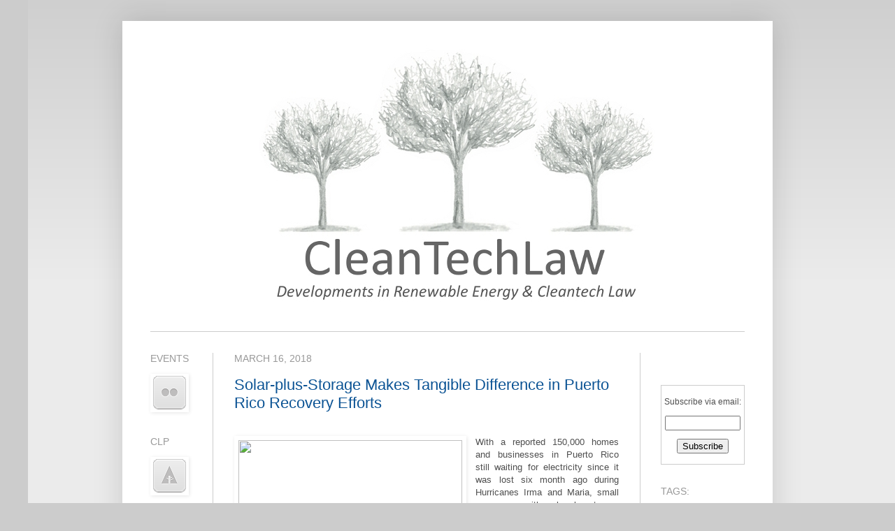

--- FILE ---
content_type: text/html; charset=UTF-8
request_url: http://www.cleantechlaw.org/2018/03/solar-plus-storage-makes-tangible.html
body_size: 14991
content:
<!DOCTYPE html>
<html class='v2' dir='ltr' xmlns='http://www.w3.org/1999/xhtml' xmlns:b='http://www.google.com/2005/gml/b' xmlns:data='http://www.google.com/2005/gml/data' xmlns:expr='http://www.google.com/2005/gml/expr'>
<head>
<link href='https://www.blogger.com/static/v1/widgets/335934321-css_bundle_v2.css' rel='stylesheet' type='text/css'/>
<meta content='IE=EmulateIE7' http-equiv='X-UA-Compatible'/>
<meta content='width=1100' name='viewport'/>
<meta content='text/html; charset=UTF-8' http-equiv='Content-Type'/>
<meta content='blogger' name='generator'/>
<link href='http://www.cleantechlaw.org/favicon.ico' rel='icon' type='image/x-icon'/>
<link href='http://www.cleantechlaw.org/2018/03/solar-plus-storage-makes-tangible.html' rel='canonical'/>
<link rel="alternate" type="application/atom+xml" title="CleanTechLaw: Developments in Renewable Energy Law and Cleantech Policy - Atom" href="http://www.cleantechlaw.org/feeds/posts/default" />
<link rel="alternate" type="application/rss+xml" title="CleanTechLaw: Developments in Renewable Energy Law and Cleantech Policy - RSS" href="http://www.cleantechlaw.org/feeds/posts/default?alt=rss" />
<link rel="service.post" type="application/atom+xml" title="CleanTechLaw: Developments in Renewable Energy Law and Cleantech Policy - Atom" href="https://www.blogger.com/feeds/8629964897637484251/posts/default" />

<link rel="alternate" type="application/atom+xml" title="CleanTechLaw: Developments in Renewable Energy Law and Cleantech Policy - Atom" href="http://www.cleantechlaw.org/feeds/1001450733608696496/comments/default" />
<!--Can't find substitution for tag [blog.ieCssRetrofitLinks]-->
<link href='http://aemstatic-ww1.azureedge.net/content/rew/en/articles/2018/03/solar-plus-storage-makes-tangible-difference-in-puerto-rico-recovery-efforts/_jcr_content/leftcolumn/article/headerimage.img.png/1520602291583.png' rel='image_src'/>
<meta content='http://www.cleantechlaw.org/2018/03/solar-plus-storage-makes-tangible.html' property='og:url'/>
<meta content='Solar-plus-Storage Makes Tangible Difference in Puerto Rico Recovery Efforts' property='og:title'/>
<meta content='CleanTechLaw is a leading resource for legal and policy developments affecting the cleantech, renewable energy, solar and wind industries.' property='og:description'/>
<meta content='https://lh3.googleusercontent.com/blogger_img_proxy/[base64]w1200-h630-p-k-no-nu' property='og:image'/>
<title>CleanTechLaw: Developments in Renewable Energy Law and Cleantech Policy: Solar-plus-Storage Makes Tangible Difference in Puerto Rico Recovery Efforts
</title>
<style id='page-skin-1' type='text/css'><!--
/*
-----------------------------------------------
Blogger Template Style
Name:     Simple
Designer: Josh Peterson
URL:      www.noaesthetic.com
----------------------------------------------- */
#navbar-iframe {
display: none !important;
}
/* Variable definitions
====================
<Variable name="keycolor" description="Main Color" type="color" default="#66bbdd"/>
<Group description="Page Text" selector=".content-inner">
<Variable name="body.font" description="Font" type="font"
default="normal normal 12px Arial, Tahoma, Helvetica, FreeSans, sans-serif"/>
<Variable name="body.text.color" description="Text Color" type="color" default="#222222"/>
</Group>
<Group description="Backgrounds" selector=".body-fauxcolumns-outer">
<Variable name="body.background.color" description="Outer Background" type="color" default="#66bbdd"/>
<Variable name="content.background.color" description="Main Background" type="color" default="#ffffff"/>
<Variable name="header.background.color" description="Header Background" type="color" default="transparent"/>
</Group>
<Group description="Links" selector=".main-outer">
<Variable name="link.color" description="Link Color" type="color" default="#2288bb"/>
<Variable name="link.visited.color" description="Visited Color" type="color" default="#888888"/>
<Variable name="link.hover.color" description="Hover Color" type="color" default="#33aaff"/>
</Group>
<Group description="Blog Title" selector=".header">
<Variable name="header.font" description="Font" type="font"
default="normal normal 60px Arial, Tahoma, Helvetica, FreeSans, sans-serif"/>
<Variable name="header.text.color" description="Title Color" type="color" default="#3399bb" />
<Variable name="description.text.color" description="Description Color" type="color"
default="#777777" />
</Group>
<Group description="Tabs Text" selector=".tabs-outer .PageList">
<Variable name="tabs.font" description="Font" type="font"
default="normal normal 14px Arial, Tahoma, Helvetica, FreeSans, sans-serif"/>
<Variable name="tabs.text.color" description="Text Color" type="color" default="#999999"/>
<Variable name="tabs.selected.text.color" description="Selected Color" type="color" default="#000000"/>
</Group>
<Group description="Tabs Background" selector=".tabs-outer .PageList">
<Variable name="tabs.background.color" description="Background Color" type="color" default="#f5f5f5"/>
<Variable name="tabs.selected.background.color" description="Selected Color" type="color" default="#eeeeee"/>
</Group>
<Group description="Post Title" selector=".post">
<Variable name="post.title.font" description="Font" type="font"
default="normal normal 22px Arial, Tahoma, Helvetica, FreeSans, sans-serif"/>
</Group>
<Group description="Post Footer" selector=".post-footer">
<Variable name="post.footer.text.color" description="Text Color" type="color" default="#666666"/>
<Variable name="post.footer.background.color" description="Background Color" type="color"
default="#f9f9f9"/>
<Variable name="post.footer.border.color" description="Shadow Color" type="color" default="#eeeeee"/>
</Group>
<Group description="Gadgets" selector=".sidebar .widget">
<Variable name="widget.title.font" description="Title Font" type="font"
default="normal bold 11px Arial, Tahoma, Helvetica, FreeSans, sans-serif"/>
<Variable name="widget.title.text.color" description="Title Color" type="color" default="#000000"/>
<Variable name="widget.alternate.text.color" description="Alternate Color" type="color" default="#999999"/>
</Group>
<Group description="Images" selector=".main-inner">
<Variable name="image.background.color" description="Background Color" type="color" default="#ffffff"/>
<Variable name="image.border.color" description="Border Color" type="color" default="#eeeeee"/>
<Variable name="image.text.color" description="Caption Text Color" type="color" default="#4f4f4f"/>
</Group>
<Group description="Accents" selector=".content-inner">
<Variable name="body.rule.color" description="Separator Line Color" type="color" default="#eeeeee"/>
</Group>
<Variable name="body.background" description="Body Background" type="background"
color="#cccccc" default="$(color) none repeat scroll top left"/>
<Variable name="body.background.override" description="Body Background Override" type="string" default=""/>
<Variable name="body.background.gradient.cap" description="Body Gradient Cap" type="url"
default="url(http://www.blogblog.com/1kt/simple/gradients_light.png)"/>
<Variable name="body.background.gradient.tile" description="Body Gradient Tile" type="url"
default="url(http://www.blogblog.com/1kt/simple/body_gradient_tile_light.png)"/>
<Variable name="content.background.color.selector" description="Content Background Color Selector" type="string" default=".content-inner"/>
<Variable name="content.padding" description="Content Padding" type="length" default="10px"/>
<Variable name="content.shadow.spread" description="Content Shadow Spread" type="length" default="40px"/>
<Variable name="content.shadow.spread.webkit" description="Content Shadow Spread (WebKit)" type="length" default="5px"/>
<Variable name="content.shadow.spread.ie" description="Content Shadow Spread (IE)" type="length" default="10px"/>
<Variable name="main.border.width" description="Main Border Width" type="length" default="0"/>
<Variable name="header.background.gradient" description="Header Gradient" type="url" default="none"/>
<Variable name="header.shadow.offset.left" description="Header Shadow Offset Left" type="length" default="-1px"/>
<Variable name="header.shadow.offset.top" description="Header Shadow Offset Top" type="length" default="-1px"/>
<Variable name="header.shadow.spread" description="Header Shadow Spread" type="length" default="1px"/>
<Variable name="header.border.size" description="Header Border Size" type="length" default="1px"/>
<Variable name="description.text.size" description="Description Text Size" type="string" default="140%"/>
<Variable name="tabs.margin.top" description="Tabs Margin Top" type="length" default="0" />
<Variable name="tabs.margin.side" description="Tabs Side Margin" type="length" default="30px" />
<Variable name="tabs.background.gradient" description="Tabs Background Gradient" type="url"
default="url(http://www.blogblog.com/1kt/simple/gradients_light.png)"/>
<Variable name="tabs.border.width" description="Tabs Border Width" type="length" default="1px"/>
<Variable name="tabs.bevel.border.width" description="Tabs Bevel Border Width" type="length" default="1px"/>
<Variable name="image.border.small.size" description="Image Border Small Size" type="length" default="2px"/>
<Variable name="image.border.large.size" description="Image Border Large Size" type="length" default="5px"/>
<Variable name="page.width.selector" description="Page Width Selector" type="string" default=".region-inner"/>
<Variable name="page.width" description="Page Width" type="string" default="auto"/>
<Variable name="startSide" description="Side where text starts in blog language" type="automatic" default="left"/>
<Variable name="endSide" description="Side where text ends in blog language" type="automatic" default="right"/>
*/
/* Content
----------------------------------------------- */
body, .body-fauxcolumn-outer {
font: normal normal 12px Arial, Tahoma, Helvetica, FreeSans, sans-serif;
color: #4f4f4f;
background: #cccccc none repeat scroll top left;
padding: 0 40px 40px 40px;
}
body.mobile {
padding: 0 5px 5px;
}
html body .region-inner {
min-width: 0;
max-width: 100%;
width: auto;
}
a:link {
text-decoration:none;
color: #0b5394;
}
a:visited {
text-decoration:none;
color: #073763;
}
a:hover {
text-decoration:underline;
color: #e69138;
}
.body-fauxcolumn-outer .fauxcolumn-inner {
background: transparent url(http://www.blogblog.com/1kt/simple/body_gradient_tile_light.png) repeat scroll top left;
_background-image: none;
}
.body-fauxcolumn-outer .cap-top {
position: absolute;
z-index: 1;
height: 400px;
width: 100%;
background: #cccccc none repeat scroll top left;
}
.body-fauxcolumn-outer .cap-top .cap-left {
width: 100%;
background: transparent url(http://www.blogblog.com/1kt/simple/gradients_light.png) repeat-x scroll top left;
_background-image: none;
}
.content-outer {
-moz-box-shadow: 0 0 40px rgba(0, 0, 0, .15);
-webkit-box-shadow: 0 0 5px rgba(0, 0, 0, .15);
-goog-ms-box-shadow: 0 0 10px #333333;
box-shadow: 0 0 40px rgba(0, 0, 0, .15);
margin-bottom: 1px;
}
.content-inner {
padding: 10px;
}
.content-inner {
background-color: #ffffff;
}
/* Header
----------------------------------------------- */
#menu ul li{
font-size:100%;
list-style-type: none;
display:inline;
padding:0px;
margin: 15px;
border:0px solid;
}
#menu li a{
color:#4f4f4f;
}
#menu li a:visited {
color: #4f4f4f;
}
#menu li a:hover {
color: #e69138;
background: #ffffff;
}
.header-outer {
background: transparent none repeat-x scroll 0 -400px;
_background-image: none;
}
.Header h1 {
font: normal normal 60px Arial, Tahoma, Helvetica, FreeSans, sans-serif;
color: #38b7c8;
text-shadow: -1px -1px 1px rgba(0, 0, 0, .2);
}
.Header h1 a {
color: #38b7c8;
}
.Header .description {
font-size: 140%;
color: #808080;
}
/* Tabs
----------------------------------------------- */
.tabs-inner .section:first-child {
border-top: 1px solid #cccccc;
}
.tabs-inner .section:first-child ul {
margin-top: -1px;
border-top: 1px solid #cccccc;
}
.tabs-inner .widget ul {
background: #f7f7f7 url(http://www.blogblog.com/1kt/simple/gradients_light.png) repeat-x scroll 0 -800px;
_background-image: none;
border-bottom: 1px solid #cccccc;
margin-top: 0;
margin-left: -30px;
margin-right: -30px;
}
.tabs-inner .widget li a {
display: inline-block;
padding: .6em 1em;
font: normal normal 14px Arial, Tahoma, Helvetica, FreeSans, sans-serif;;
color: #9f9f9f;
border-left: 1px solid #ffffff;
border-right: 1px solid #cccccc;
}
.tabs-inner .widget li:first-child a {
border-left: none;
}
.tabs-inner .widget li.selected a, .tabs-inner .widget li a:hover {
color: #000000;
background-color: #f0f0f0;
text-decoration: none;
}
/* Columns
----------------------------------------------- */
.main-outer {
border-top: 0 solid #cccccc;
}
.fauxcolumn-left-outer .fauxcolumn-inner {
border-right: 1px solid #cccccc;
}
.fauxcolumn-right-outer .fauxcolumn-inner {
border-left: 1px solid #cccccc;
}
/* Headings
----------------------------------------------- */
h2 {
margin: 0 0 1em 0;
font: normal normal 14px Arial, Tahoma, Helvetica, FreeSans, sans-serif;;
color: #999999;
text-transform: uppercase;
}
/* Widgets
----------------------------------------------- */
.widget .zippy {
color: #9f9f9f;
text-shadow: 2px 2px 1px rgba(0, 0, 0, .1);
}
/* Posts
----------------------------------------------- */
.post {
margin: 0 0 25px 0;
}
h3.post-title, .comments h4 {
font: normal normal 22px Arial, Tahoma, Helvetica, FreeSans, sans-serif;;
margin: .75em 0 0;
}
.post-body {
font-size: 110%;
line-height: 1.4;
position: relative;
}
.post-body img, .post-body .tr-caption-container, .Profile img, .Image img,
.BlogList .item-thumbnail img {
padding: 2px;
background: transparent;
border: 1px solid transparent;
-moz-box-shadow: 1px 1px 5px rgba(0, 0, 0, .1);
-webkit-box-shadow: 1px 1px 5px rgba(0, 0, 0, .1);
box-shadow: 1px 1px 5px rgba(0, 0, 0, .1);
}
.post-body img, .post-body .tr-caption-container {
padding: 5px;
}
.post-body .tr-caption-container {
color: #eeeeee;
}
.post-body .tr-caption-container img {
padding: 0;
background: transparent;
border: none;
-moz-box-shadow: 0 0 0 rgba(0, 0, 0, .1);
-webkit-box-shadow: 0 0 0 rgba(0, 0, 0, .1);
box-shadow: 0 0 0 rgba(0, 0, 0, .1);
}
.post-header {
margin: 0 0 1.5em;
line-height: 1.6;
font-size: 90%;
}
.post-footer {
margin: 20px -2px 0;
padding: 5px 10px;
color: #999999;
background-color: transparent;
border-bottom: 1px solid #cccccc;
line-height: 1.6;
font-size: 90%;
}
#comments .comment-author {
padding-top: 1.5em;
border-top: 1px solid #cccccc;
background-position: 0 1.5em;
}
#comments .comment-author:first-child {
padding-top: 0;
border-top: none;
}
.avatar-image-container {
margin: .2em 0 0;
}
#comments .avatar-image-container img {
border: 1px solid transparent;
}
/* Accents
---------------------------------------------- */
.section-columns td.columns-cell {
border-left: 1px solid #cccccc;
}

--></style>
<style id='template-skin-1' type='text/css'><!--
body {
min-width: 930px;
}
.content-outer, .content-fauxcolumn-outer, .region-inner {
min-width: 930px;
max-width: 930px;
_width: 930px;
}
.main-inner .columns {
padding-left: 120px;
padding-right: 180px;
}
.main-inner .fauxcolumn-center-outer {
left: 120px;
right: 180px;
/* IE6 does not respect left and right together */
_width: expression(this.parentNode.offsetWidth -
parseInt("120px") -
parseInt("180px") + 'px');
}
.main-inner .fauxcolumn-left-outer {
width: 120px;
}
.main-inner .fauxcolumn-right-outer {
width: 180px;
}
.main-inner .column-left-outer {
width: 120px;
right: 100%;
margin-left: -120px;
}
.main-inner .column-right-outer {
width: 180px;
margin-right: -180px;
}
#layout {
min-width: 0;
}
#layout .content-outer {
min-width: 0;
width: 800px;
}
#layout .region-inner {
min-width: 0;
width: auto;
}
--></style>
<script type='text/javascript'>

  var _gaq = _gaq || [];
  _gaq.push(['_setAccount', 'UA-297244-4']);
  _gaq.push(['_trackPageview']);

  (function() {
    var ga = document.createElement('script'); ga.type = 'text/javascript'; ga.async = true;
    ga.src = ('https:' == document.location.protocol ? 'https://ssl' : 'http://www') + '.google-analytics.com/ga.js';
    var s = document.getElementsByTagName('script')[0]; s.parentNode.insertBefore(ga, s);
  })();

</script>
<link href='https://www.blogger.com/dyn-css/authorization.css?targetBlogID=8629964897637484251&amp;zx=8dd354cc-9e4b-490f-b2ab-3e14162a4c6d' media='none' onload='if(media!=&#39;all&#39;)media=&#39;all&#39;' rel='stylesheet'/><noscript><link href='https://www.blogger.com/dyn-css/authorization.css?targetBlogID=8629964897637484251&amp;zx=8dd354cc-9e4b-490f-b2ab-3e14162a4c6d' rel='stylesheet'/></noscript>
<meta name='google-adsense-platform-account' content='ca-host-pub-1556223355139109'/>
<meta name='google-adsense-platform-domain' content='blogspot.com'/>

<!-- data-ad-client=ca-pub-2586577668034355 -->

</head>
<body class='loading'>
<div class='navbar section' id='navbar'><div class='widget Navbar' data-version='1' id='Navbar1'><script type="text/javascript">
    function setAttributeOnload(object, attribute, val) {
      if(window.addEventListener) {
        window.addEventListener('load',
          function(){ object[attribute] = val; }, false);
      } else {
        window.attachEvent('onload', function(){ object[attribute] = val; });
      }
    }
  </script>
<div id="navbar-iframe-container"></div>
<script type="text/javascript" src="https://apis.google.com/js/platform.js"></script>
<script type="text/javascript">
      gapi.load("gapi.iframes:gapi.iframes.style.bubble", function() {
        if (gapi.iframes && gapi.iframes.getContext) {
          gapi.iframes.getContext().openChild({
              url: 'https://www.blogger.com/navbar/8629964897637484251?po\x3d1001450733608696496\x26origin\x3dhttp://www.cleantechlaw.org',
              where: document.getElementById("navbar-iframe-container"),
              id: "navbar-iframe"
          });
        }
      });
    </script><script type="text/javascript">
(function() {
var script = document.createElement('script');
script.type = 'text/javascript';
script.src = '//pagead2.googlesyndication.com/pagead/js/google_top_exp.js';
var head = document.getElementsByTagName('head')[0];
if (head) {
head.appendChild(script);
}})();
</script>
</div></div>
<div class='body-fauxcolumns'>
<div class='fauxcolumn-outer body-fauxcolumn-outer'>
<div class='cap-top'>
<div class='cap-left'></div>
<div class='cap-right'></div>
</div>
<div class='fauxborder-left'>
<div class='fauxborder-right'></div>
<div class='fauxcolumn-inner'>
</div>
</div>
<div class='cap-bottom'>
<div class='cap-left'></div>
<div class='cap-right'></div>
</div>
</div>
</div>
<div class='content'>
<div class='content-fauxcolumns'>
<div class='fauxcolumn-outer content-fauxcolumn-outer'>
<div class='cap-top'>
<div class='cap-left'></div>
<div class='cap-right'></div>
</div>
<div class='fauxborder-left'>
<div class='fauxborder-right'></div>
<div class='fauxcolumn-inner'>
</div>
</div>
<div class='cap-bottom'>
<div class='cap-left'></div>
<div class='cap-right'></div>
</div>
</div>
</div>
<div class='content-outer'>
<div class='content-cap-top cap-top'>
<div class='cap-left'></div>
<div class='cap-right'></div>
</div>
<div class='fauxborder-left content-fauxborder-left'>
<div class='fauxborder-right content-fauxborder-right'></div>
<div class='content-inner'>
<header>
<div class='header-outer'>
<div class='header-cap-top cap-top'>
<div class='cap-left'></div>
<div class='cap-right'></div>
</div>
<div class='fauxborder-left header-fauxborder-left'>
<div class='fauxborder-right header-fauxborder-right'></div>
<div class='region-inner header-inner'>
<div class='header section' id='header'><div class='widget Header' data-version='1' id='Header1'>
<div id='header-inner'>
<a href='http://www.cleantechlaw.org/' style='display: block'>
<img alt='CleanTechLaw: Developments in Renewable Energy Law and Cleantech Policy' height='434px; ' id='Header1_headerimg' src='http://1.bp.blogspot.com/_OwIGvx-0w4s/TEk9oXPEayI/AAAAAAAAIGU/22D51_cUP6Q/S910-R/blog+logo.jpg' style='display: block' width='760px; '/>
</a>
</div>
</div></div>
</div>
</div>
<div class='header-cap-bottom cap-bottom'>
<div class='cap-left'></div>
<div class='cap-right'></div>
</div>
</div>
</header>
<div class='tabs-outer'>
<div class='tabs-cap-top cap-top'>
<div class='cap-left'></div>
<div class='cap-right'></div>
</div>
<div class='fauxborder-left tabs-fauxborder-left'>
<div class='fauxborder-right tabs-fauxborder-right'></div>
<div class='region-inner tabs-inner'>
<div class='tabs no-items section' id='crosscol'></div>
<div class='tabs no-items section' id='crosscol-overflow'></div>
</div>
</div>
<div class='tabs-cap-bottom cap-bottom'>
<div class='cap-left'></div>
<div class='cap-right'></div>
</div>
</div>
<div class='main-outer'>
<div class='main-cap-top cap-top'>
<div class='cap-left'></div>
<div class='cap-right'></div>
</div>
<div class='fauxborder-left main-fauxborder-left'>
<div class='fauxborder-right main-fauxborder-right'></div>
<div class='region-inner main-inner'>
<div class='columns fauxcolumns'>
<div class='fauxcolumn-outer fauxcolumn-center-outer'>
<div class='cap-top'>
<div class='cap-left'></div>
<div class='cap-right'></div>
</div>
<div class='fauxborder-left'>
<div class='fauxborder-right'></div>
<div class='fauxcolumn-inner'>
</div>
</div>
<div class='cap-bottom'>
<div class='cap-left'></div>
<div class='cap-right'></div>
</div>
</div>
<div class='fauxcolumn-outer fauxcolumn-left-outer'>
<div class='cap-top'>
<div class='cap-left'></div>
<div class='cap-right'></div>
</div>
<div class='fauxborder-left'>
<div class='fauxborder-right'></div>
<div class='fauxcolumn-inner'>
</div>
</div>
<div class='cap-bottom'>
<div class='cap-left'></div>
<div class='cap-right'></div>
</div>
</div>
<div class='fauxcolumn-outer fauxcolumn-right-outer'>
<div class='cap-top'>
<div class='cap-left'></div>
<div class='cap-right'></div>
</div>
<div class='fauxborder-left'>
<div class='fauxborder-right'></div>
<div class='fauxcolumn-inner'>
</div>
</div>
<div class='cap-bottom'>
<div class='cap-left'></div>
<div class='cap-right'></div>
</div>
</div>
<!-- corrects IE6 width calculation -->
<div class='columns-inner'>
<div class='column-center-outer'>
<div class='column-center-inner'>
<div class='main section' id='main'><div class='widget Blog' data-version='1' id='Blog1'>
<div class='blog-posts hfeed'>

          <div class="date-outer">
        
<h2 class='date-header'><span>March 16, 2018</span></h2>

          <div class="date-posts">
        
<div class='post-outer'>
<div class='post hentry'>
<a name='1001450733608696496'></a>
<h3 class='post-title entry-title'>
<a href='http://www.cleantechlaw.org/2018/03/solar-plus-storage-makes-tangible.html'>Solar-plus-Storage Makes Tangible Difference in Puerto Rico Recovery Efforts</a>
</h3>
<div class='post-header'>
<div class='post-header-line-1'></div>
</div>
<div class='post-body entry-content'>
<br />
<div class="separator" style="clear: both; text-align: center;">
<a href="http://aemstatic-ww1.azureedge.net/content/rew/en/articles/2018/03/solar-plus-storage-makes-tangible-difference-in-puerto-rico-recovery-efforts/_jcr_content/leftcolumn/article/headerimage.img.png/1520602291583.png" imageanchor="1" style="clear: left; float: left; margin-bottom: 1em; margin-right: 1em;"><img border="0" data-original-height="204" data-original-width="300" height="217" src="http://aemstatic-ww1.azureedge.net/content/rew/en/articles/2018/03/solar-plus-storage-makes-tangible-difference-in-puerto-rico-recovery-efforts/_jcr_content/leftcolumn/article/headerimage.img.png/1520602291583.png" width="320" /></a></div>
<div class="MsoNormal" style="text-align: justify;">
With a reported 150,000 homes and businesses in Puerto Rico
still&nbsp;waiting
for electricity&nbsp;since it was lost six month ago during Hurricanes Irma
and Maria, small successes with solar-plus-storage installations are making a
big difference in ongoing recovery efforts.<o:p></o:p></div>
<div class="MsoNormal" style="text-align: justify;">
<br /></div>
<div class="MsoNormal" style="text-align: justify;">
Hawaii-based Blue Planet Energy yesterday said that it has
completed installation of two ferrous phosphate&nbsp;battery
systems for storage&nbsp;of&nbsp;solar
power&nbsp;at sites that are central to recovery and electrification
efforts in Puerto Rico.<o:p></o:p></div>
<div class="MsoNormal" style="text-align: justify;">
</div>
<a name="more"></a><br /><br />


<div class="MsoNormal" style="text-align: justify;">
Corozal Clean Water System<o:p></o:p></div>
<div class="MsoNormal" style="text-align: justify;">
<br /></div>
<div class="MsoNormal" style="text-align: justify;">
Blue Planet said it has deployed a 16-kWh battery at a well
pumping system deployed in Corozal by international sustainable water solutions
nonprofit&nbsp;Water Mission.<o:p></o:p></div>
<div class="MsoNormal" style="text-align: justify;">
<br /></div>
<div class="MsoNormal" style="text-align: justify;">
The company said that the battery is paired with a 7-kW
solar PV system and provides off-grid power for the clean water pump station in
Corozal&#8217;s remote Palos Blancos neighborhood, where some residents were
previously forced to leave due to limited access to clean water and no access
to reliable electricity. Blue Planet said that the battery system will extend
the pump&#8217;s run time, support greater on-demand pumping service and provide
supplemental charging for critical on-site communications components.<o:p></o:p></div>
<div class="MsoNormal" style="text-align: justify;">
<br /></div>
<div class="MsoNormal" style="text-align: justify;">
&#8220;Much of Puerto Rico still lacks access to clean drinking
water and electricity,&#8221; Mark Baker, director of disaster response for Water
Mission, said in a statement. &#8220;Our mission on the ground in Puerto Rico is to
coordinate with the EPA and FEMA to install safe drinking water stations and
solar-powered pumping systems to service those that need it most.&#8221;&nbsp;&nbsp;<o:p></o:p></div>
<div class="MsoNormal" style="text-align: justify;">
<br /></div>
<div class="MsoNormal" style="text-align: justify;">
Isabela Volunteer Center<o:p></o:p></div>
<div class="MsoNormal" style="text-align: justify;">
<br /></div>
<div class="MsoNormal" style="text-align: justify;">
Blue Planet said it also deployed a 16-kWh battery at the
Las Dunas volunteer center, which offers housing and support for humanitarian
aid workers installing solar energy kits in areas of need around Puerto Rico.
The battery allows the center to store excess solar energy generated during the
day for use when the sun goes down.&nbsp;&nbsp;<o:p></o:p></div>
<div class="MsoNormal" style="text-align: justify;">
<br /></div>
<div class="MsoNormal" style="text-align: justify;">
&#8220;The Blue Ion system&#8217;s off-grid support perfectly
complements our disaster relief efforts to help communities restore power,&#8221;
Walter Meyer-Rodriguez, CMRC project lead, said. &#8220;Partnering with Blue Planet
Energy has helped to supply reliable power for our base operations, allowing us
to meet our mission of deploying solar kits to areas hardest hit by Maria.&#8221;<o:p></o:p></div>
<div class="MsoNormal" style="text-align: justify;">
<br /></div>
<div class="MsoNormal" style="text-align: justify;">
Blue Planet said that the installation was completed through
partnerships with the nonprofit&nbsp;Coastal Marine Resource Center&nbsp;(CMRC)
and solar design and installation firm&nbsp;New Energy Consultants &amp;
Contracting.<o:p></o:p></div>
<div class="MsoNormal" style="text-align: justify;">
<br /></div>
<div class="MsoNormal" style="text-align: justify;">
CMRC plans to install more than 100 solar-plus-storage
systems at community centers to boost recovery operations in the island's most
under-served regions.<o:p></o:p></div>
<div class="MsoNormal" style="text-align: justify;">
<br /></div>
<div class="MsoNormal" style="text-align: justify;">
Additional system components were provided by New Energy and
Pennsylvania-based&nbsp;Warren Electric Cooperative.<o:p></o:p></div>
<div class="MsoNormal" style="text-align: justify;">
<br /></div>
<div class="MsoNormal" style="text-align: justify;">
<o:p><a href="http://www.renewableenergyworld.com/articles/2018/03/solar-plus-storage-makes-tangible-difference-in-puerto-rico-recovery-efforts.html">Source</a></o:p></div>
<div style="text-align: justify;">
<br /></div>
<div style='clear: both;'></div>
</div>
<div class='post-footer'>
<div class='post-footer-line post-footer-line-1'><span class='post-comment-link'>
</span>
<span class='post-labels'>
Tags:
<a href='http://www.cleantechlaw.org/search/label/Puerto%20Rico' rel='tag'>Puerto Rico</a>,
<a href='http://www.cleantechlaw.org/search/label/solar-plus-storage' rel='tag'>solar-plus-storage</a>
</span>
<span class='post-icons'>
<span class='item-control blog-admin pid-1599143198'>
<a href='https://www.blogger.com/post-edit.g?blogID=8629964897637484251&postID=1001450733608696496&from=pencil' title='Edit Post'>
<img alt='' class='icon-action' height='18' src='https://resources.blogblog.com/img/icon18_edit_allbkg.gif' width='18'/>
</a>
</span>
</span>
<div class='post-share-buttons'>
<a class='goog-inline-block share-button sb-email' href='https://www.blogger.com/share-post.g?blogID=8629964897637484251&postID=1001450733608696496&target=email' target='_blank' title='Email This'><span class='share-button-link-text'>Email This</span></a><a class='goog-inline-block share-button sb-blog' href='https://www.blogger.com/share-post.g?blogID=8629964897637484251&postID=1001450733608696496&target=blog' onclick='window.open(this.href, "_blank", "height=270,width=475"); return false;' target='_blank' title='BlogThis!'><span class='share-button-link-text'>BlogThis!</span></a><a class='goog-inline-block share-button sb-twitter' href='https://www.blogger.com/share-post.g?blogID=8629964897637484251&postID=1001450733608696496&target=twitter' target='_blank' title='Share to X'><span class='share-button-link-text'>Share to X</span></a><a class='goog-inline-block share-button sb-facebook' href='https://www.blogger.com/share-post.g?blogID=8629964897637484251&postID=1001450733608696496&target=facebook' onclick='window.open(this.href, "_blank", "height=430,width=640"); return false;' target='_blank' title='Share to Facebook'><span class='share-button-link-text'>Share to Facebook</span></a><a class='goog-inline-block share-button sb-pinterest' href='https://www.blogger.com/share-post.g?blogID=8629964897637484251&postID=1001450733608696496&target=pinterest' target='_blank' title='Share to Pinterest'><span class='share-button-link-text'>Share to Pinterest</span></a>
</div>
</div>
<div class='post-footer-line post-footer-line-2'></div>
<div class='post-footer-line post-footer-line-3'></div>
</div>
</div>
<div class='comments' id='comments'>
<a name='comments'></a>
<h4>No comments:</h4>
<div id='Blog1_comments-block-wrapper'>
<dl class='avatar-comment-indent' id='comments-block'>
</dl>
</div>
<p class='comment-footer'>
<div class='comment-form'>
<a name='comment-form'></a>
<h4 id='comment-post-message'>Post a Comment</h4>
<p>
</p>
<a href='https://www.blogger.com/comment/frame/8629964897637484251?po=1001450733608696496&hl=en&saa=85391&origin=http://www.cleantechlaw.org' id='comment-editor-src'></a>
<iframe allowtransparency='true' class='blogger-iframe-colorize blogger-comment-from-post' frameborder='0' height='410px' id='comment-editor' name='comment-editor' src='' width='100%'></iframe>
<script src='https://www.blogger.com/static/v1/jsbin/2830521187-comment_from_post_iframe.js' type='text/javascript'></script>
<script type='text/javascript'>
      BLOG_CMT_createIframe('https://www.blogger.com/rpc_relay.html');
    </script>
</div>
</p>
</div>
</div>

        </div></div>
      
</div>
<div class='blog-pager' id='blog-pager'>
<span id='blog-pager-newer-link'>
<a class='blog-pager-newer-link' href='http://www.cleantechlaw.org/2018/03/clean-energy-supporters-begin-to-make.html' id='Blog1_blog-pager-newer-link' title='Newer Post'>Newer Post</a>
</span>
<span id='blog-pager-older-link'>
<a class='blog-pager-older-link' href='http://www.cleantechlaw.org/2018/03/energy-secretary-rick-perry-says-theres.html' id='Blog1_blog-pager-older-link' title='Older Post'>Older Post</a>
</span>
<a class='home-link' href='http://www.cleantechlaw.org/'>Home</a>
</div>
<div class='clear'></div>
<div class='post-feeds'>
<div class='feed-links'>
Subscribe to:
<a class='feed-link' href='http://www.cleantechlaw.org/feeds/1001450733608696496/comments/default' target='_blank' type='application/atom+xml'>Post Comments (Atom)</a>
</div>
</div>
</div></div>
</div>
</div>
<div class='column-left-outer'>
<div class='column-left-inner'>
<aside>
<div class='sidebar section' id='sidebar-left-1'><div class='widget Image' data-version='1' id='Image3'>
<h2>Events</h2>
<div class='widget-content'>
<a href='http://www.cleantechlaw.com/news/index.html'>
<img alt='Events' height='49' id='Image3_img' src='https://blogger.googleusercontent.com/img/b/R29vZ2xl/AVvXsEihyphenhyphenkxsVj53aCXtTkZFegbdoeVf-kWZQ08tl7J2nZYSQ71-3jXIjdFefFFhEsABFzxMhSA8pHUkZLk7A73hRUiU4cmptAmEWCl13ast3iln6WfsOL3r-5onHVGvTJYyAstr5jYnTfi3-Flj/s1600-r/events.png' width='49'/>
</a>
<br/>
</div>
<div class='clear'></div>
</div><div class='widget Image' data-version='1' id='Image6'>
<h2>CLP</h2>
<div class='widget-content'>
<a href='http://www.cleantechlaw.com'>
<img alt='CLP' height='49' id='Image6_img' src='https://blogger.googleusercontent.com/img/b/R29vZ2xl/AVvXsEiVVAg2MOZ67ne9sGOg6Zicx052hT-eefT22G11jGmK6Hg758oQZXe6eZ31pfXdQcEeq2mdsLhQ0YsEe4vv3SQ9uuu8Yd-tG-ewo6JByz3-bmDo-6R_0uScPUTXvUiTsggXZSJ9p4l-nobJ/s1600-r/clp.png' width='49'/>
</a>
<br/>
</div>
<div class='clear'></div>
</div><div class='widget Image' data-version='1' id='Image7'>
<h2>Tweet</h2>
<div class='widget-content'>
<a href='http://twitter.com/cleantechlawyer'>
<img alt='Tweet' height='49' id='Image7_img' src='https://blogger.googleusercontent.com/img/b/R29vZ2xl/AVvXsEgNK5wwPQdzId0bJCAsVXlSZJoskr1QnohdpX4cyObe61TeNlfNR1Q50cXZ_-am_k1BLQrGCV3zsUDoROv4x1LtXN-7jPeyhSkqYpj5y6Q61oY08xz3eMMBVJKc919VHN3oe0PmNlJYHxIL/s1600-r/t.png' width='49'/>
</a>
<br/>
</div>
<div class='clear'></div>
</div><div class='widget Image' data-version='1' id='Image5'>
<h2>Fund</h2>
<div class='widget-content'>
<a href='http://www.gridshare.com'>
<img alt='Fund' height='49' id='Image5_img' src='https://blogger.googleusercontent.com/img/b/R29vZ2xl/AVvXsEgX1a67aqe3mW_RViBOAFjPgJo3d__O-DOWQrA8iKTbconkPer3JHRAHMro1Ivgcp2Nr5JZWM975wJkfdyXnzTJa1Df2sj2GLsLuD7X-7Sc22F98njvi-knmJKAdezydTkoW7gNuB-UGZxc/s1600-r/fund.png' width='49'/>
</a>
<br/>
</div>
<div class='clear'></div>
</div><div class='widget Image' data-version='1' id='Image2'>
<h2>Q&amp;A</h2>
<div class='widget-content'>
<a href='http://cleantechies.com/2010/06/22/legal-question-clean-tech-renewable-energy-law/'>
<img alt='Q&amp;A' height='49' id='Image2_img' src='https://blogger.googleusercontent.com/img/b/R29vZ2xl/AVvXsEgJK3XqnP7Gwz7sNhrtzxZGXmQqEjU8rwv_khsNMijGaGidvwHFGwOzpGI7g7frSQUfPxRwXF0FsPa-QM2y0L-KNRxPWANvP6unvbD2ZTDqDgfghMOHjQl_U8Jr5LJfpurDemjvJpFOE6Vc/s1600-r/Q.png' width='49'/>
</a>
<br/>
</div>
<div class='clear'></div>
</div><div class='widget Image' data-version='1' id='Image20'>
<h2>Digest</h2>
<div class='widget-content'>
<a href='http://www.cleantechlaw.org/p/energy-digest.html'>
<img alt='Digest' height='49' id='Image20_img' src='https://blogger.googleusercontent.com/img/b/R29vZ2xl/AVvXsEi2hqKPmXEWVcw6ewctHDoYpcDeFrHAUcyZVCicFkOS49o9DF47S2Ws3o-woMAjelGmrIqxabmTCQksOyhs_8_WwqAVdUrw6snFdUALkqcMzv-07kpjnaJDVRW-oLCCnP-UUiWhKRvDyGEC/s1600-r/digest.png' width='49'/>
</a>
<br/>
</div>
<div class='clear'></div>
</div></div>
</aside>
</div>
</div>
<div class='column-right-outer'>
<div class='column-right-inner'>
<aside>
<div class='sidebar section' id='sidebar-right-1'><div class='widget Text' data-version='1' id='Text1'>
<div class='widget-content'>
<br />
</div>
<div class='clear'></div>
</div><div class='widget HTML' data-version='1' id='HTML1'>
<div class='widget-content'>
<form style="border:1px solid #ccc;padding:3px;text-align:center;" action="http://feedburner.google.com/fb/a/mailverify" method="post" target="popupwindow" onsubmit="window.open('http://feedburner.google.com/fb/a/mailverify?uri=CleantechLawPartnersDevelopmentsInRenewableEnergyCleantechLaw', 'popupwindow', 'scrollbars=yes,width=550,height=520');return true"><p>Subscribe via email:</p><p><input type="text" style="width:100px" name="email" /></p><input type="hidden" value="CleantechLawPartnersDevelopmentsInRenewableEnergyCleantechLaw" name="uri" /><input type="hidden" name="loc" value="en_US" /><input type="submit" value="Subscribe" /><p><a href="" target="_blank"></a></p></form>
</div>
<div class='clear'></div>
</div><div class='widget Label' data-version='1' id='Label1'>
<h2>Tags:</h2>
<div class='widget-content cloud-label-widget-content'>
<span class='label-size label-size-3'>
<a dir='ltr' href='http://www.cleantechlaw.org/search/label/Biofuels'>Biofuels</a>
</span>
<span class='label-size label-size-1'>
<a dir='ltr' href='http://www.cleantechlaw.org/search/label/Boxer-Kerry'>Boxer-Kerry</a>
</span>
<span class='label-size label-size-5'>
<a dir='ltr' href='http://www.cleantechlaw.org/search/label/California'>California</a>
</span>
<span class='label-size label-size-2'>
<a dir='ltr' href='http://www.cleantechlaw.org/search/label/PACE'>PACE</a>
</span>
<span class='label-size label-size-2'>
<a dir='ltr' href='http://www.cleantechlaw.org/search/label/PTC'>PTC</a>
</span>
<span class='label-size label-size-2'>
<a dir='ltr' href='http://www.cleantechlaw.org/search/label/REC'>REC</a>
</span>
<span class='label-size label-size-2'>
<a dir='ltr' href='http://www.cleantechlaw.org/search/label/ab32'>ab32</a>
</span>
<span class='label-size label-size-4'>
<a dir='ltr' href='http://www.cleantechlaw.org/search/label/bill'>bill</a>
</span>
<span class='label-size label-size-2'>
<a dir='ltr' href='http://www.cleantechlaw.org/search/label/bp'>bp</a>
</span>
<span class='label-size label-size-2'>
<a dir='ltr' href='http://www.cleantechlaw.org/search/label/building%20code'>building code</a>
</span>
<span class='label-size label-size-3'>
<a dir='ltr' href='http://www.cleantechlaw.org/search/label/cap%20and%20trade'>cap and trade</a>
</span>
<span class='label-size label-size-3'>
<a dir='ltr' href='http://www.cleantechlaw.org/search/label/carbon%20tax'>carbon tax</a>
</span>
<span class='label-size label-size-4'>
<a dir='ltr' href='http://www.cleantechlaw.org/search/label/china'>china</a>
</span>
<span class='label-size label-size-3'>
<a dir='ltr' href='http://www.cleantechlaw.org/search/label/clean%20energy%20bill'>clean energy bill</a>
</span>
<span class='label-size label-size-2'>
<a dir='ltr' href='http://www.cleantechlaw.org/search/label/cleantech%20law%20partners'>cleantech law partners</a>
</span>
<span class='label-size label-size-4'>
<a dir='ltr' href='http://www.cleantechlaw.org/search/label/climate%20change'>climate change</a>
</span>
<span class='label-size label-size-3'>
<a dir='ltr' href='http://www.cleantechlaw.org/search/label/colorado'>colorado</a>
</span>
<span class='label-size label-size-3'>
<a dir='ltr' href='http://www.cleantechlaw.org/search/label/electric%20vehicles'>electric vehicles</a>
</span>
<span class='label-size label-size-4'>
<a dir='ltr' href='http://www.cleantechlaw.org/search/label/energy%20efficiency'>energy efficiency</a>
</span>
<span class='label-size label-size-4'>
<a dir='ltr' href='http://www.cleantechlaw.org/search/label/feed-in%20tariff'>feed-in tariff</a>
</span>
<span class='label-size label-size-3'>
<a dir='ltr' href='http://www.cleantechlaw.org/search/label/geothermal'>geothermal</a>
</span>
<span class='label-size label-size-2'>
<a dir='ltr' href='http://www.cleantechlaw.org/search/label/green%20building'>green building</a>
</span>
<span class='label-size label-size-4'>
<a dir='ltr' href='http://www.cleantechlaw.org/search/label/green%20jobs'>green jobs</a>
</span>
<span class='label-size label-size-2'>
<a dir='ltr' href='http://www.cleantechlaw.org/search/label/green%20patents'>green patents</a>
</span>
<span class='label-size label-size-3'>
<a dir='ltr' href='http://www.cleantechlaw.org/search/label/incentives'>incentives</a>
</span>
<span class='label-size label-size-4'>
<a dir='ltr' href='http://www.cleantechlaw.org/search/label/net%20metering'>net metering</a>
</span>
<span class='label-size label-size-3'>
<a dir='ltr' href='http://www.cleantechlaw.org/search/label/oregon'>oregon</a>
</span>
<span class='label-size label-size-5'>
<a dir='ltr' href='http://www.cleantechlaw.org/search/label/renewable%20energy'>renewable energy</a>
</span>
<span class='label-size label-size-2'>
<a dir='ltr' href='http://www.cleantechlaw.org/search/label/smart%20grid'>smart grid</a>
</span>
<span class='label-size label-size-5'>
<a dir='ltr' href='http://www.cleantechlaw.org/search/label/solar'>solar</a>
</span>
<span class='label-size label-size-3'>
<a dir='ltr' href='http://www.cleantechlaw.org/search/label/tax'>tax</a>
</span>
<span class='label-size label-size-3'>
<a dir='ltr' href='http://www.cleantechlaw.org/search/label/vermont'>vermont</a>
</span>
<span class='label-size label-size-1'>
<a dir='ltr' href='http://www.cleantechlaw.org/search/label/waxman%20markey'>waxman markey</a>
</span>
<span class='label-size label-size-3'>
<a dir='ltr' href='http://www.cleantechlaw.org/search/label/wind%20law'>wind law</a>
</span>
<div class='clear'></div>
</div>
</div><div class='widget Image' data-version='1' id='Image12'>
<h2>July 11-13, 2017</h2>
<div class='widget-content'>
<a href='http://www.intersolar.us/en/exhibitor-list/exhibitor/cleantech-law-partners-46619.html'>
<img alt='July 11-13, 2017' height='81' id='Image12_img' src='https://blogger.googleusercontent.com/img/b/R29vZ2xl/AVvXsEidqRlu8D9rt8lsRHq3dZFbwSQYPsCe0paQmqFSSGAHZnBREZIaFZbUixaOyXzF8eALtqujHankOOiqeZlLuw7xsibV4J2QwZzrAVXnJ_CgfV6gFn_l5u-ldrWs-7LEA2HwBpuN6C3vuI_z/s1600/Screen+Shot+2017-03-03+at+15.27.50+.png' width='170'/>
</a>
<br/>
</div>
<div class='clear'></div>
</div><div class='widget Image' data-version='1' id='Image13'>
<h2>Sept 11-13, 2017</h2>
<div class='widget-content'>
<a href='http://spi17.mapyourshow.com/7_0/exhibitor/exhibitor-details.cfm?ExhID=3921&CFID=3552916&CFTOKEN=63b82361cb28fdf9-82FC352B-0367-2932-A6EE089DFC30D07E'>
<img alt='Sept 11-13, 2017' height='67' id='Image13_img' src='https://blogger.googleusercontent.com/img/b/R29vZ2xl/AVvXsEg062B0Y6pgv7Pye3VW5TSFWZsK0NLFwNgPElCy7ixfF_iMbj-7acgpkpGF2CozBlc2Ab2KB0_2OgweSdQLM6D7P5-yqwhfaCPLCTGLz37wk7BEskvvQu-kvxxcp1dyEnOc4EzKKgayThMo/s170/Screen+Shot+2017-03-03+at+15.27.55+.png' width='170'/>
</a>
<br/>
</div>
<div class='clear'></div>
</div><div class='widget HTML' data-version='1' id='HTML6'>
<div class='widget-content'>
<!--/* isocket Javascript Tag v2.0 */-->
<script type='text/javascript'><!--//<![CDATA[
   var m3_u = 'http://d.adsbyisocket.com/ajs.php';
   var m3_r = Math.floor(Math.random()*99999999999);
   if (!document.MAX_used) document.MAX_used = ',';
   document.write ("<scr"+"ipt type='text/javascript' src='"+m3_u);
   document.write ("?zoneid=1023&amp;block=1");
   document.write ('&amp;cb=' + m3_r);
   if (document.MAX_used != ',') document.write ("&amp;exclude=" + document.MAX_used);
   document.write (document.charset ? '&amp;charset='+document.charset : (document.characterSet ? '&amp;charset='+document.characterSet : ''));
   document.write ("&amp;loc=" + escape(window.location));
   if (document.referrer) document.write ("&amp;referer=" + escape(document.referrer));
   if (document.context) document.write ("&context=" + escape(document.context));
   if (document.mmm_fo) document.write ("&amp;mmm_fo=1");
   document.write ("'><\/scr"+"ipt>");
//]]>--></script><noscript><a href='http://d.adsbyisocket.com/ck.php?n=a50f5baa&cb=insert_random_number_here' target='_blank'><img src='http://d.adsbyisocket.com/avw.php?zoneid=1023&cb=insert_random_number_here&n=a50f5baa' border='0' alt='' /></a></noscript>
</div>
<div class='clear'></div>
</div><div class='widget Image' data-version='1' id='Image9'>
<h2>Green Patent</h2>
<div class='widget-content'>
<a href='http://www.greenpatentblog.com/'>
<img alt='Green Patent' height='60' id='Image9_img' src='https://blogger.googleusercontent.com/img/b/R29vZ2xl/AVvXsEiQEAhSCd_a4lxStqgNzDiO9a9R8JmNV3EeGAueg_Hh9iyNHbwdPiPg1FGMqyCYtsRhFik2H84uEB_bKUBdPfc4QYed6vVcdMi8In8glAXgYRFXN0ewYN6i5Kr27HM076R84cMXz59o_oPo/s1600/Screen+Shot+2014-01-21+at+21.46.58+.png' width='170'/>
</a>
<br/>
</div>
<div class='clear'></div>
</div><div class='widget HTML' data-version='1' id='HTML2'>
<div class='widget-content'>
<script async src="//pagead2.googlesyndication.com/pagead/js/adsbygoogle.js"></script>
<!-- 120x600, created 8/19/10 -->
<ins class="adsbygoogle"
     style="display:inline-block;width:120px;height:600px"
     data-ad-client="ca-pub-2586577668034355"
     data-ad-slot="8197268059"></ins>
<script>
(adsbygoogle = window.adsbygoogle || []).push({});
</script>
</div>
<div class='clear'></div>
</div><div class='widget Image' data-version='1' id='Image1'>
<div class='widget-content'>
<a href='http://www.pv-magazine.com'>
<img alt='' height='125' id='Image1_img' src='https://blogger.googleusercontent.com/img/b/R29vZ2xl/AVvXsEhJwIZEWQXDMzsS6Qwpl0Zea37a8Tm6lbCs0I9a8YZCcAznPxscBpB66c489Vy4WUQuIzb8971aqqkzkM5yTGJfGXmMGCa5QgM2vfR7uCcQtoInRzpxZL__TT-3cEEm5qQEWhDUgxqjSdBS/s170/pv-magazine_banner_125x125_web.gif' width='125'/>
</a>
<br/>
</div>
<div class='clear'></div>
</div><div class='widget HTML' data-version='1' id='HTML8'>
<div class='widget-content'>
<!--NetworkedBlogs Start--><style type="text/css"><!--.networkedblogs_widget a {text-decoration:none;color:#3B5998;font-weight:normal;}.networkedblogs_widget .networkedblogs_footer a {text-decoration:none;color:#FFFFFF;font-weight:normal;}--></style><div id='networkedblogs_container' style='height:180px;padding-top:20px;'><div id='networkedblogs_above'></div><div id='networkedblogs_widget' style="width:120px;margin:0px auto;padding:0px 0px 3px 0px;font-family:'lucida grande',tahoma,Verdana,Arial,Sans-Serif;font-size:11px;font-weight:normal;text-decoration:none;background:#3B5998 none repeat scroll 0% 0%;border:none;line-height:13px;"><div id='networkedblogs_header' style="padding:1px 1px 2px 3px;text-align:left;"><a href='http://www.facebook.com/apps/application.php?id=9953271133' style="text-decoration:none;color:#FFFFFF;font-weight:normal;font-size:11px;background-repeat:no-repeat;">NetworkedBlogs</a></div><div id='networkedblogs_body' style="background-color:#FFFFFF;color:#444444;padding:4px;border-left:1px solid #D8DFEA;border-right:1px solid #D8DFEA;text-align:left;"><table cellpadding="0" cellspacing="0"><tr><td><span style="color:#777777;">Blog:</span></td></tr><tr><td><a target="_blank" href="http://networkedblogs.com/blog/CleanTechLaw/" style="text-decoration:none;color:#3B5998;">CleanTechLaw</a></td></tr><tr><td><div style="padding:0px;padding-top:5px;color:#777777;">Topics:</div></td></tr><tr><td><a target='_blank' href='http://networkedblogs.com/topic/renewable+energy' style='text-decoration:none;color:#3b5998;'>renewable energy</a>, <a target='_blank' href='http://networkedblogs.com/topic/cleantech' style='text-decoration:none;color:#3b5998;'>cleantech</a>, <a target='_blank' href='http://networkedblogs.com/topic/law' style='text-decoration:none;color:#3b5998;'>law</a></td></tr><tr><td><div id='networkedblogs_badges'>&nbsp;</div></td></tr><tr><td><div style='padding:0px;text-align:center;'><a target="_blank" href="http://networkedblogs.com/blog/CleanTechLaw/?ahash=4a6529bce5f8017cc64a6795ccbb1fab" style="text-decoration:none;color:#666666;font-weight:normal;font-size:10px;">Follow CleanTechLaw</a></div></td></tr></table></div></div><div id='networkedblogs_below' class='networkedblogs_below'></div></div><script type="text/javascript"><!--
if(typeof(networkedblogs)=="undefined"){networkedblogs = {};networkedblogs.blogId=739859;networkedblogs.shortName="CleanTechLaw";}
--></script><script type="text/javascript" src="http://widget.networkedblogs.com/getwidget?bid=739859"></script><!--NetworkedBlogs End-->
</div>
<div class='clear'></div>
</div><div class='widget AdSense' data-version='1' id='AdSense1'>
<div class='widget-content'>
<script type="text/javascript"><!--
google_ad_client="pub-2586577668034355";
google_ad_host="pub-1556223355139109";
google_ad_width=125;
google_ad_height=125;
google_ad_format="125x125_as";
google_ad_type="text_image";
google_ad_host_channel="0001";
google_color_border="6699CC";
google_color_bg="003366";
google_color_link="FFFFFF";
google_color_url="AECCEB";
google_color_text="AECCEB";
//--></script>
<script type="text/javascript"
  src="http://pagead2.googlesyndication.com/pagead/show_ads.js">
</script>
<div class='clear'></div>
</div>
</div><div class='widget HTML' data-version='1' id='HTML4'>
<div class='widget-content'>
<script type="text/javascript"><!--
google_ad_client = "pub-2586577668034355";
google_ad_host = "pub-1556223355139109";
/* 120x600, created 8/24/10 */
google_ad_slot = "3416585219";
google_ad_width = 120;
google_ad_height = 600;
//-->
</script>
<script type="text/javascript"
src="http://pagead2.googlesyndication.com/pagead/show_ads.js">
</script>
</div>
<div class='clear'></div>
</div>
</div>
</aside>
</div>
</div>
</div>
<div style='clear: both'></div>
<!-- columns -->
</div>
<!-- main -->
</div>
</div>
<div class='main-cap-bottom cap-bottom'>
<div class='cap-left'></div>
<div class='cap-right'></div>
</div>
</div>
<footer>
<div class='footer-outer'>
<div class='footer-cap-top cap-top'>
<div class='cap-left'></div>
<div class='cap-right'></div>
</div>
<div class='fauxborder-left footer-fauxborder-left'>
<div class='fauxborder-right footer-fauxborder-right'></div>
<div class='region-inner footer-inner'>
<div class='foot section' id='footer-1'><div class='widget HTML' data-version='1' id='HTML7'>
<div class='widget-content'>
<script type="text/javascript"><!--
google_ad_client = "pub-2586577668034355";
google_ad_host = "pub-1556223355139109";
/* 200x200, created 8/19/10 */
google_ad_slot = "9667162228";
google_ad_width = 200;
google_ad_height = 200;
//-->
</script>
<script type="text/javascript"
src="http://pagead2.googlesyndication.com/pagead/show_ads.js">
</script>
</div>
<div class='clear'></div>
</div></div>
<!-- outside of the include in order to lock Attribution widget -->
<div class='foot section' id='footer-3'><div class='widget Attribution' data-version='1' id='Attribution1'>
<div class='widget-content' style='text-align: center;'>
Copyright &#169; 2009-2018 Cleantech Law Partners, PC. All Rights Reserved. Powered by <a href='https://www.blogger.com' target='_blank'>Blogger</a>.
</div>
<div class='clear'></div>
</div></div>
</div>
</div>
<div class='footer-cap-bottom cap-bottom'>
<div class='cap-left'></div>
<div class='cap-right'></div>
</div>
</div>
</footer>
<!-- content -->
</div>
</div>
<div class='content-cap-bottom cap-bottom'>
<div class='cap-left'></div>
<div class='cap-right'></div>
</div>
</div>
</div>
<script type='text/javascript'>
    window.setTimeout(function() {
        document.body.className = document.body.className.replace('loading', '');
      }, 10);
  </script>

<script type="text/javascript" src="https://www.blogger.com/static/v1/widgets/2028843038-widgets.js"></script>
<script type='text/javascript'>
window['__wavt'] = 'AOuZoY7ki6IStzIBXYDcby0-5INzq83ZFA:1769007183594';_WidgetManager._Init('//www.blogger.com/rearrange?blogID\x3d8629964897637484251','//www.cleantechlaw.org/2018/03/solar-plus-storage-makes-tangible.html','8629964897637484251');
_WidgetManager._SetDataContext([{'name': 'blog', 'data': {'blogId': '8629964897637484251', 'title': 'CleanTechLaw: Developments in Renewable Energy Law and Cleantech Policy', 'url': 'http://www.cleantechlaw.org/2018/03/solar-plus-storage-makes-tangible.html', 'canonicalUrl': 'http://www.cleantechlaw.org/2018/03/solar-plus-storage-makes-tangible.html', 'homepageUrl': 'http://www.cleantechlaw.org/', 'searchUrl': 'http://www.cleantechlaw.org/search', 'canonicalHomepageUrl': 'http://www.cleantechlaw.org/', 'blogspotFaviconUrl': 'http://www.cleantechlaw.org/favicon.ico', 'bloggerUrl': 'https://www.blogger.com', 'hasCustomDomain': true, 'httpsEnabled': false, 'enabledCommentProfileImages': true, 'gPlusViewType': 'FILTERED_POSTMOD', 'adultContent': false, 'analyticsAccountNumber': 'UA-297244-4', 'encoding': 'UTF-8', 'locale': 'en', 'localeUnderscoreDelimited': 'en', 'languageDirection': 'ltr', 'isPrivate': false, 'isMobile': false, 'isMobileRequest': false, 'mobileClass': '', 'isPrivateBlog': false, 'isDynamicViewsAvailable': true, 'feedLinks': '\x3clink rel\x3d\x22alternate\x22 type\x3d\x22application/atom+xml\x22 title\x3d\x22CleanTechLaw: Developments in Renewable Energy Law and Cleantech Policy - Atom\x22 href\x3d\x22http://www.cleantechlaw.org/feeds/posts/default\x22 /\x3e\n\x3clink rel\x3d\x22alternate\x22 type\x3d\x22application/rss+xml\x22 title\x3d\x22CleanTechLaw: Developments in Renewable Energy Law and Cleantech Policy - RSS\x22 href\x3d\x22http://www.cleantechlaw.org/feeds/posts/default?alt\x3drss\x22 /\x3e\n\x3clink rel\x3d\x22service.post\x22 type\x3d\x22application/atom+xml\x22 title\x3d\x22CleanTechLaw: Developments in Renewable Energy Law and Cleantech Policy - Atom\x22 href\x3d\x22https://www.blogger.com/feeds/8629964897637484251/posts/default\x22 /\x3e\n\n\x3clink rel\x3d\x22alternate\x22 type\x3d\x22application/atom+xml\x22 title\x3d\x22CleanTechLaw: Developments in Renewable Energy Law and Cleantech Policy - Atom\x22 href\x3d\x22http://www.cleantechlaw.org/feeds/1001450733608696496/comments/default\x22 /\x3e\n', 'meTag': '', 'adsenseClientId': 'ca-pub-2586577668034355', 'adsenseHostId': 'ca-host-pub-1556223355139109', 'adsenseHasAds': true, 'adsenseAutoAds': false, 'boqCommentIframeForm': true, 'loginRedirectParam': '', 'view': '', 'dynamicViewsCommentsSrc': '//www.blogblog.com/dynamicviews/4224c15c4e7c9321/js/comments.js', 'dynamicViewsScriptSrc': '//www.blogblog.com/dynamicviews/6e0d22adcfa5abea', 'plusOneApiSrc': 'https://apis.google.com/js/platform.js', 'disableGComments': true, 'interstitialAccepted': false, 'sharing': {'platforms': [{'name': 'Get link', 'key': 'link', 'shareMessage': 'Get link', 'target': ''}, {'name': 'Facebook', 'key': 'facebook', 'shareMessage': 'Share to Facebook', 'target': 'facebook'}, {'name': 'BlogThis!', 'key': 'blogThis', 'shareMessage': 'BlogThis!', 'target': 'blog'}, {'name': 'X', 'key': 'twitter', 'shareMessage': 'Share to X', 'target': 'twitter'}, {'name': 'Pinterest', 'key': 'pinterest', 'shareMessage': 'Share to Pinterest', 'target': 'pinterest'}, {'name': 'Email', 'key': 'email', 'shareMessage': 'Email', 'target': 'email'}], 'disableGooglePlus': true, 'googlePlusShareButtonWidth': 0, 'googlePlusBootstrap': '\x3cscript type\x3d\x22text/javascript\x22\x3ewindow.___gcfg \x3d {\x27lang\x27: \x27en\x27};\x3c/script\x3e'}, 'hasCustomJumpLinkMessage': false, 'jumpLinkMessage': 'Read more', 'pageType': 'item', 'postId': '1001450733608696496', 'postImageUrl': 'http://aemstatic-ww1.azureedge.net/content/rew/en/articles/2018/03/solar-plus-storage-makes-tangible-difference-in-puerto-rico-recovery-efforts/_jcr_content/leftcolumn/article/headerimage.img.png/1520602291583.png', 'pageName': 'Solar-plus-Storage Makes Tangible Difference in Puerto Rico Recovery Efforts', 'pageTitle': 'CleanTechLaw: Developments in Renewable Energy Law and Cleantech Policy: Solar-plus-Storage Makes Tangible Difference in Puerto Rico Recovery Efforts', 'metaDescription': ''}}, {'name': 'features', 'data': {}}, {'name': 'messages', 'data': {'edit': 'Edit', 'linkCopiedToClipboard': 'Link copied to clipboard!', 'ok': 'Ok', 'postLink': 'Post Link'}}, {'name': 'template', 'data': {'name': 'custom', 'localizedName': 'Custom', 'isResponsive': false, 'isAlternateRendering': false, 'isCustom': true}}, {'name': 'view', 'data': {'classic': {'name': 'classic', 'url': '?view\x3dclassic'}, 'flipcard': {'name': 'flipcard', 'url': '?view\x3dflipcard'}, 'magazine': {'name': 'magazine', 'url': '?view\x3dmagazine'}, 'mosaic': {'name': 'mosaic', 'url': '?view\x3dmosaic'}, 'sidebar': {'name': 'sidebar', 'url': '?view\x3dsidebar'}, 'snapshot': {'name': 'snapshot', 'url': '?view\x3dsnapshot'}, 'timeslide': {'name': 'timeslide', 'url': '?view\x3dtimeslide'}, 'isMobile': false, 'title': 'Solar-plus-Storage Makes Tangible Difference in Puerto Rico Recovery Efforts', 'description': 'CleanTechLaw is a leading resource for legal and policy developments affecting the cleantech, renewable energy, solar and wind industries.', 'featuredImage': 'https://lh3.googleusercontent.com/blogger_img_proxy/[base64]', 'url': 'http://www.cleantechlaw.org/2018/03/solar-plus-storage-makes-tangible.html', 'type': 'item', 'isSingleItem': true, 'isMultipleItems': false, 'isError': false, 'isPage': false, 'isPost': true, 'isHomepage': false, 'isArchive': false, 'isLabelSearch': false, 'postId': 1001450733608696496}}]);
_WidgetManager._RegisterWidget('_NavbarView', new _WidgetInfo('Navbar1', 'navbar', document.getElementById('Navbar1'), {}, 'displayModeFull'));
_WidgetManager._RegisterWidget('_HeaderView', new _WidgetInfo('Header1', 'header', document.getElementById('Header1'), {}, 'displayModeFull'));
_WidgetManager._RegisterWidget('_BlogView', new _WidgetInfo('Blog1', 'main', document.getElementById('Blog1'), {'cmtInteractionsEnabled': false}, 'displayModeFull'));
_WidgetManager._RegisterWidget('_ImageView', new _WidgetInfo('Image3', 'sidebar-left-1', document.getElementById('Image3'), {'resize': false}, 'displayModeFull'));
_WidgetManager._RegisterWidget('_ImageView', new _WidgetInfo('Image6', 'sidebar-left-1', document.getElementById('Image6'), {'resize': false}, 'displayModeFull'));
_WidgetManager._RegisterWidget('_ImageView', new _WidgetInfo('Image7', 'sidebar-left-1', document.getElementById('Image7'), {'resize': false}, 'displayModeFull'));
_WidgetManager._RegisterWidget('_ImageView', new _WidgetInfo('Image5', 'sidebar-left-1', document.getElementById('Image5'), {'resize': false}, 'displayModeFull'));
_WidgetManager._RegisterWidget('_ImageView', new _WidgetInfo('Image2', 'sidebar-left-1', document.getElementById('Image2'), {'resize': false}, 'displayModeFull'));
_WidgetManager._RegisterWidget('_ImageView', new _WidgetInfo('Image20', 'sidebar-left-1', document.getElementById('Image20'), {'resize': false}, 'displayModeFull'));
_WidgetManager._RegisterWidget('_TextView', new _WidgetInfo('Text1', 'sidebar-right-1', document.getElementById('Text1'), {}, 'displayModeFull'));
_WidgetManager._RegisterWidget('_HTMLView', new _WidgetInfo('HTML1', 'sidebar-right-1', document.getElementById('HTML1'), {}, 'displayModeFull'));
_WidgetManager._RegisterWidget('_LabelView', new _WidgetInfo('Label1', 'sidebar-right-1', document.getElementById('Label1'), {}, 'displayModeFull'));
_WidgetManager._RegisterWidget('_ImageView', new _WidgetInfo('Image12', 'sidebar-right-1', document.getElementById('Image12'), {'resize': true}, 'displayModeFull'));
_WidgetManager._RegisterWidget('_ImageView', new _WidgetInfo('Image13', 'sidebar-right-1', document.getElementById('Image13'), {'resize': true}, 'displayModeFull'));
_WidgetManager._RegisterWidget('_HTMLView', new _WidgetInfo('HTML6', 'sidebar-right-1', document.getElementById('HTML6'), {}, 'displayModeFull'));
_WidgetManager._RegisterWidget('_ImageView', new _WidgetInfo('Image9', 'sidebar-right-1', document.getElementById('Image9'), {'resize': true}, 'displayModeFull'));
_WidgetManager._RegisterWidget('_HTMLView', new _WidgetInfo('HTML2', 'sidebar-right-1', document.getElementById('HTML2'), {}, 'displayModeFull'));
_WidgetManager._RegisterWidget('_ImageView', new _WidgetInfo('Image1', 'sidebar-right-1', document.getElementById('Image1'), {'resize': false}, 'displayModeFull'));
_WidgetManager._RegisterWidget('_HTMLView', new _WidgetInfo('HTML8', 'sidebar-right-1', document.getElementById('HTML8'), {}, 'displayModeFull'));
_WidgetManager._RegisterWidget('_AdSenseView', new _WidgetInfo('AdSense1', 'sidebar-right-1', document.getElementById('AdSense1'), {}, 'displayModeFull'));
_WidgetManager._RegisterWidget('_HTMLView', new _WidgetInfo('HTML4', 'sidebar-right-1', document.getElementById('HTML4'), {}, 'displayModeFull'));
_WidgetManager._RegisterWidget('_HTMLView', new _WidgetInfo('HTML7', 'footer-1', document.getElementById('HTML7'), {}, 'displayModeFull'));
_WidgetManager._RegisterWidget('_AttributionView', new _WidgetInfo('Attribution1', 'footer-3', document.getElementById('Attribution1'), {}, 'displayModeFull'));
</script>
</body>
</html>

--- FILE ---
content_type: text/html; charset=utf-8
request_url: https://www.google.com/recaptcha/api2/aframe
body_size: 267
content:
<!DOCTYPE HTML><html><head><meta http-equiv="content-type" content="text/html; charset=UTF-8"></head><body><script nonce="-57II0VWWFclEdXCnqdjwg">/** Anti-fraud and anti-abuse applications only. See google.com/recaptcha */ try{var clients={'sodar':'https://pagead2.googlesyndication.com/pagead/sodar?'};window.addEventListener("message",function(a){try{if(a.source===window.parent){var b=JSON.parse(a.data);var c=clients[b['id']];if(c){var d=document.createElement('img');d.src=c+b['params']+'&rc='+(localStorage.getItem("rc::a")?sessionStorage.getItem("rc::b"):"");window.document.body.appendChild(d);sessionStorage.setItem("rc::e",parseInt(sessionStorage.getItem("rc::e")||0)+1);localStorage.setItem("rc::h",'1769007187389');}}}catch(b){}});window.parent.postMessage("_grecaptcha_ready", "*");}catch(b){}</script></body></html>